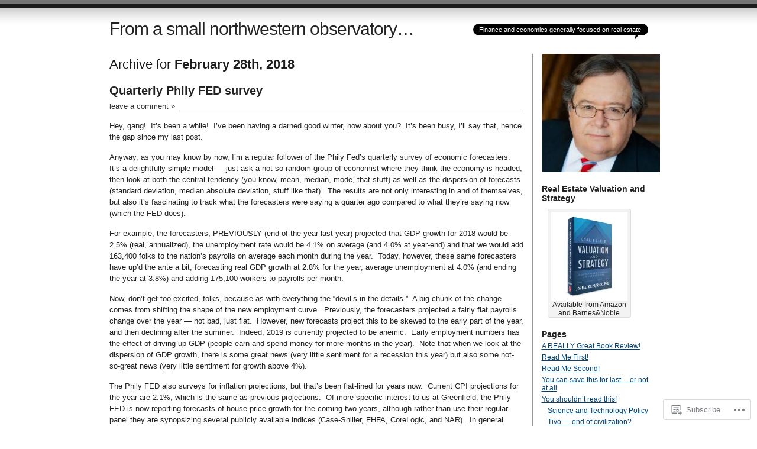

--- FILE ---
content_type: text/html; charset=UTF-8
request_url: https://johnakilpatrick.com/2018/02/28/
body_size: 20421
content:
<!DOCTYPE html PUBLIC "-//W3C//DTD XHTML 1.0 Transitional//EN" "http://www.w3.org/TR/xhtml1/DTD/xhtml1-transitional.dtd">
<html xmlns="http://www.w3.org/1999/xhtml" lang="en">
<head profile="http://gmpg.org/xfn/11">
<meta http-equiv="Content-Type" content="text/html; charset=UTF-8" />
<title>28 | February | 2018 | From a small northwestern observatory...</title>
<link rel="pingback" href="https://johnakilpatrick.com/xmlrpc.php" />
<meta name='robots' content='max-image-preview:large' />

<!-- Async WordPress.com Remote Login -->
<script id="wpcom_remote_login_js">
var wpcom_remote_login_extra_auth = '';
function wpcom_remote_login_remove_dom_node_id( element_id ) {
	var dom_node = document.getElementById( element_id );
	if ( dom_node ) { dom_node.parentNode.removeChild( dom_node ); }
}
function wpcom_remote_login_remove_dom_node_classes( class_name ) {
	var dom_nodes = document.querySelectorAll( '.' + class_name );
	for ( var i = 0; i < dom_nodes.length; i++ ) {
		dom_nodes[ i ].parentNode.removeChild( dom_nodes[ i ] );
	}
}
function wpcom_remote_login_final_cleanup() {
	wpcom_remote_login_remove_dom_node_classes( "wpcom_remote_login_msg" );
	wpcom_remote_login_remove_dom_node_id( "wpcom_remote_login_key" );
	wpcom_remote_login_remove_dom_node_id( "wpcom_remote_login_validate" );
	wpcom_remote_login_remove_dom_node_id( "wpcom_remote_login_js" );
	wpcom_remote_login_remove_dom_node_id( "wpcom_request_access_iframe" );
	wpcom_remote_login_remove_dom_node_id( "wpcom_request_access_styles" );
}

// Watch for messages back from the remote login
window.addEventListener( "message", function( e ) {
	if ( e.origin === "https://r-login.wordpress.com" ) {
		var data = {};
		try {
			data = JSON.parse( e.data );
		} catch( e ) {
			wpcom_remote_login_final_cleanup();
			return;
		}

		if ( data.msg === 'LOGIN' ) {
			// Clean up the login check iframe
			wpcom_remote_login_remove_dom_node_id( "wpcom_remote_login_key" );

			var id_regex = new RegExp( /^[0-9]+$/ );
			var token_regex = new RegExp( /^.*|.*|.*$/ );
			if (
				token_regex.test( data.token )
				&& id_regex.test( data.wpcomid )
			) {
				// We have everything we need to ask for a login
				var script = document.createElement( "script" );
				script.setAttribute( "id", "wpcom_remote_login_validate" );
				script.src = '/remote-login.php?wpcom_remote_login=validate'
					+ '&wpcomid=' + data.wpcomid
					+ '&token=' + encodeURIComponent( data.token )
					+ '&host=' + window.location.protocol
					+ '//' + window.location.hostname
					+ '&postid=2080'
					+ '&is_singular=';
				document.body.appendChild( script );
			}

			return;
		}

		// Safari ITP, not logged in, so redirect
		if ( data.msg === 'LOGIN-REDIRECT' ) {
			window.location = 'https://wordpress.com/log-in?redirect_to=' + window.location.href;
			return;
		}

		// Safari ITP, storage access failed, remove the request
		if ( data.msg === 'LOGIN-REMOVE' ) {
			var css_zap = 'html { -webkit-transition: margin-top 1s; transition: margin-top 1s; } /* 9001 */ html { margin-top: 0 !important; } * html body { margin-top: 0 !important; } @media screen and ( max-width: 782px ) { html { margin-top: 0 !important; } * html body { margin-top: 0 !important; } }';
			var style_zap = document.createElement( 'style' );
			style_zap.type = 'text/css';
			style_zap.appendChild( document.createTextNode( css_zap ) );
			document.body.appendChild( style_zap );

			var e = document.getElementById( 'wpcom_request_access_iframe' );
			e.parentNode.removeChild( e );

			document.cookie = 'wordpress_com_login_access=denied; path=/; max-age=31536000';

			return;
		}

		// Safari ITP
		if ( data.msg === 'REQUEST_ACCESS' ) {
			console.log( 'request access: safari' );

			// Check ITP iframe enable/disable knob
			if ( wpcom_remote_login_extra_auth !== 'safari_itp_iframe' ) {
				return;
			}

			// If we are in a "private window" there is no ITP.
			var private_window = false;
			try {
				var opendb = window.openDatabase( null, null, null, null );
			} catch( e ) {
				private_window = true;
			}

			if ( private_window ) {
				console.log( 'private window' );
				return;
			}

			var iframe = document.createElement( 'iframe' );
			iframe.id = 'wpcom_request_access_iframe';
			iframe.setAttribute( 'scrolling', 'no' );
			iframe.setAttribute( 'sandbox', 'allow-storage-access-by-user-activation allow-scripts allow-same-origin allow-top-navigation-by-user-activation' );
			iframe.src = 'https://r-login.wordpress.com/remote-login.php?wpcom_remote_login=request_access&origin=' + encodeURIComponent( data.origin ) + '&wpcomid=' + encodeURIComponent( data.wpcomid );

			var css = 'html { -webkit-transition: margin-top 1s; transition: margin-top 1s; } /* 9001 */ html { margin-top: 46px !important; } * html body { margin-top: 46px !important; } @media screen and ( max-width: 660px ) { html { margin-top: 71px !important; } * html body { margin-top: 71px !important; } #wpcom_request_access_iframe { display: block; height: 71px !important; } } #wpcom_request_access_iframe { border: 0px; height: 46px; position: fixed; top: 0; left: 0; width: 100%; min-width: 100%; z-index: 99999; background: #23282d; } ';

			var style = document.createElement( 'style' );
			style.type = 'text/css';
			style.id = 'wpcom_request_access_styles';
			style.appendChild( document.createTextNode( css ) );
			document.body.appendChild( style );

			document.body.appendChild( iframe );
		}

		if ( data.msg === 'DONE' ) {
			wpcom_remote_login_final_cleanup();
		}
	}
}, false );

// Inject the remote login iframe after the page has had a chance to load
// more critical resources
window.addEventListener( "DOMContentLoaded", function( e ) {
	var iframe = document.createElement( "iframe" );
	iframe.style.display = "none";
	iframe.setAttribute( "scrolling", "no" );
	iframe.setAttribute( "id", "wpcom_remote_login_key" );
	iframe.src = "https://r-login.wordpress.com/remote-login.php"
		+ "?wpcom_remote_login=key"
		+ "&origin=aHR0cHM6Ly9qb2huYWtpbHBhdHJpY2suY29t"
		+ "&wpcomid=6252068"
		+ "&time=" + Math.floor( Date.now() / 1000 );
	document.body.appendChild( iframe );
}, false );
</script>
<link rel='dns-prefetch' href='//s0.wp.com' />
<link rel="alternate" type="application/rss+xml" title="From a small northwestern observatory... &raquo; Feed" href="https://johnakilpatrick.com/feed/" />
<link rel="alternate" type="application/rss+xml" title="From a small northwestern observatory... &raquo; Comments Feed" href="https://johnakilpatrick.com/comments/feed/" />
	<script type="text/javascript">
		/* <![CDATA[ */
		function addLoadEvent(func) {
			var oldonload = window.onload;
			if (typeof window.onload != 'function') {
				window.onload = func;
			} else {
				window.onload = function () {
					oldonload();
					func();
				}
			}
		}
		/* ]]> */
	</script>
	<link crossorigin='anonymous' rel='stylesheet' id='all-css-0-1' href='/_static/??/wp-content/mu-plugins/likes/jetpack-likes.css,/wp-content/mu-plugins/infinity/themes/pub/journalist.css?m=1743883414j&cssminify=yes' type='text/css' media='all' />
<style id='wp-emoji-styles-inline-css'>

	img.wp-smiley, img.emoji {
		display: inline !important;
		border: none !important;
		box-shadow: none !important;
		height: 1em !important;
		width: 1em !important;
		margin: 0 0.07em !important;
		vertical-align: -0.1em !important;
		background: none !important;
		padding: 0 !important;
	}
/*# sourceURL=wp-emoji-styles-inline-css */
</style>
<link crossorigin='anonymous' rel='stylesheet' id='all-css-2-1' href='/wp-content/plugins/gutenberg-core/v22.2.0/build/styles/block-library/style.css?m=1764855221i&cssminify=yes' type='text/css' media='all' />
<style id='wp-block-library-inline-css'>
.has-text-align-justify {
	text-align:justify;
}
.has-text-align-justify{text-align:justify;}

/*# sourceURL=wp-block-library-inline-css */
</style><style id='global-styles-inline-css'>
:root{--wp--preset--aspect-ratio--square: 1;--wp--preset--aspect-ratio--4-3: 4/3;--wp--preset--aspect-ratio--3-4: 3/4;--wp--preset--aspect-ratio--3-2: 3/2;--wp--preset--aspect-ratio--2-3: 2/3;--wp--preset--aspect-ratio--16-9: 16/9;--wp--preset--aspect-ratio--9-16: 9/16;--wp--preset--color--black: #000000;--wp--preset--color--cyan-bluish-gray: #abb8c3;--wp--preset--color--white: #ffffff;--wp--preset--color--pale-pink: #f78da7;--wp--preset--color--vivid-red: #cf2e2e;--wp--preset--color--luminous-vivid-orange: #ff6900;--wp--preset--color--luminous-vivid-amber: #fcb900;--wp--preset--color--light-green-cyan: #7bdcb5;--wp--preset--color--vivid-green-cyan: #00d084;--wp--preset--color--pale-cyan-blue: #8ed1fc;--wp--preset--color--vivid-cyan-blue: #0693e3;--wp--preset--color--vivid-purple: #9b51e0;--wp--preset--gradient--vivid-cyan-blue-to-vivid-purple: linear-gradient(135deg,rgb(6,147,227) 0%,rgb(155,81,224) 100%);--wp--preset--gradient--light-green-cyan-to-vivid-green-cyan: linear-gradient(135deg,rgb(122,220,180) 0%,rgb(0,208,130) 100%);--wp--preset--gradient--luminous-vivid-amber-to-luminous-vivid-orange: linear-gradient(135deg,rgb(252,185,0) 0%,rgb(255,105,0) 100%);--wp--preset--gradient--luminous-vivid-orange-to-vivid-red: linear-gradient(135deg,rgb(255,105,0) 0%,rgb(207,46,46) 100%);--wp--preset--gradient--very-light-gray-to-cyan-bluish-gray: linear-gradient(135deg,rgb(238,238,238) 0%,rgb(169,184,195) 100%);--wp--preset--gradient--cool-to-warm-spectrum: linear-gradient(135deg,rgb(74,234,220) 0%,rgb(151,120,209) 20%,rgb(207,42,186) 40%,rgb(238,44,130) 60%,rgb(251,105,98) 80%,rgb(254,248,76) 100%);--wp--preset--gradient--blush-light-purple: linear-gradient(135deg,rgb(255,206,236) 0%,rgb(152,150,240) 100%);--wp--preset--gradient--blush-bordeaux: linear-gradient(135deg,rgb(254,205,165) 0%,rgb(254,45,45) 50%,rgb(107,0,62) 100%);--wp--preset--gradient--luminous-dusk: linear-gradient(135deg,rgb(255,203,112) 0%,rgb(199,81,192) 50%,rgb(65,88,208) 100%);--wp--preset--gradient--pale-ocean: linear-gradient(135deg,rgb(255,245,203) 0%,rgb(182,227,212) 50%,rgb(51,167,181) 100%);--wp--preset--gradient--electric-grass: linear-gradient(135deg,rgb(202,248,128) 0%,rgb(113,206,126) 100%);--wp--preset--gradient--midnight: linear-gradient(135deg,rgb(2,3,129) 0%,rgb(40,116,252) 100%);--wp--preset--font-size--small: 13px;--wp--preset--font-size--medium: 20px;--wp--preset--font-size--large: 36px;--wp--preset--font-size--x-large: 42px;--wp--preset--font-family--albert-sans: 'Albert Sans', sans-serif;--wp--preset--font-family--alegreya: Alegreya, serif;--wp--preset--font-family--arvo: Arvo, serif;--wp--preset--font-family--bodoni-moda: 'Bodoni Moda', serif;--wp--preset--font-family--bricolage-grotesque: 'Bricolage Grotesque', sans-serif;--wp--preset--font-family--cabin: Cabin, sans-serif;--wp--preset--font-family--chivo: Chivo, sans-serif;--wp--preset--font-family--commissioner: Commissioner, sans-serif;--wp--preset--font-family--cormorant: Cormorant, serif;--wp--preset--font-family--courier-prime: 'Courier Prime', monospace;--wp--preset--font-family--crimson-pro: 'Crimson Pro', serif;--wp--preset--font-family--dm-mono: 'DM Mono', monospace;--wp--preset--font-family--dm-sans: 'DM Sans', sans-serif;--wp--preset--font-family--dm-serif-display: 'DM Serif Display', serif;--wp--preset--font-family--domine: Domine, serif;--wp--preset--font-family--eb-garamond: 'EB Garamond', serif;--wp--preset--font-family--epilogue: Epilogue, sans-serif;--wp--preset--font-family--fahkwang: Fahkwang, sans-serif;--wp--preset--font-family--figtree: Figtree, sans-serif;--wp--preset--font-family--fira-sans: 'Fira Sans', sans-serif;--wp--preset--font-family--fjalla-one: 'Fjalla One', sans-serif;--wp--preset--font-family--fraunces: Fraunces, serif;--wp--preset--font-family--gabarito: Gabarito, system-ui;--wp--preset--font-family--ibm-plex-mono: 'IBM Plex Mono', monospace;--wp--preset--font-family--ibm-plex-sans: 'IBM Plex Sans', sans-serif;--wp--preset--font-family--ibarra-real-nova: 'Ibarra Real Nova', serif;--wp--preset--font-family--instrument-serif: 'Instrument Serif', serif;--wp--preset--font-family--inter: Inter, sans-serif;--wp--preset--font-family--josefin-sans: 'Josefin Sans', sans-serif;--wp--preset--font-family--jost: Jost, sans-serif;--wp--preset--font-family--libre-baskerville: 'Libre Baskerville', serif;--wp--preset--font-family--libre-franklin: 'Libre Franklin', sans-serif;--wp--preset--font-family--literata: Literata, serif;--wp--preset--font-family--lora: Lora, serif;--wp--preset--font-family--merriweather: Merriweather, serif;--wp--preset--font-family--montserrat: Montserrat, sans-serif;--wp--preset--font-family--newsreader: Newsreader, serif;--wp--preset--font-family--noto-sans-mono: 'Noto Sans Mono', sans-serif;--wp--preset--font-family--nunito: Nunito, sans-serif;--wp--preset--font-family--open-sans: 'Open Sans', sans-serif;--wp--preset--font-family--overpass: Overpass, sans-serif;--wp--preset--font-family--pt-serif: 'PT Serif', serif;--wp--preset--font-family--petrona: Petrona, serif;--wp--preset--font-family--piazzolla: Piazzolla, serif;--wp--preset--font-family--playfair-display: 'Playfair Display', serif;--wp--preset--font-family--plus-jakarta-sans: 'Plus Jakarta Sans', sans-serif;--wp--preset--font-family--poppins: Poppins, sans-serif;--wp--preset--font-family--raleway: Raleway, sans-serif;--wp--preset--font-family--roboto: Roboto, sans-serif;--wp--preset--font-family--roboto-slab: 'Roboto Slab', serif;--wp--preset--font-family--rubik: Rubik, sans-serif;--wp--preset--font-family--rufina: Rufina, serif;--wp--preset--font-family--sora: Sora, sans-serif;--wp--preset--font-family--source-sans-3: 'Source Sans 3', sans-serif;--wp--preset--font-family--source-serif-4: 'Source Serif 4', serif;--wp--preset--font-family--space-mono: 'Space Mono', monospace;--wp--preset--font-family--syne: Syne, sans-serif;--wp--preset--font-family--texturina: Texturina, serif;--wp--preset--font-family--urbanist: Urbanist, sans-serif;--wp--preset--font-family--work-sans: 'Work Sans', sans-serif;--wp--preset--spacing--20: 0.44rem;--wp--preset--spacing--30: 0.67rem;--wp--preset--spacing--40: 1rem;--wp--preset--spacing--50: 1.5rem;--wp--preset--spacing--60: 2.25rem;--wp--preset--spacing--70: 3.38rem;--wp--preset--spacing--80: 5.06rem;--wp--preset--shadow--natural: 6px 6px 9px rgba(0, 0, 0, 0.2);--wp--preset--shadow--deep: 12px 12px 50px rgba(0, 0, 0, 0.4);--wp--preset--shadow--sharp: 6px 6px 0px rgba(0, 0, 0, 0.2);--wp--preset--shadow--outlined: 6px 6px 0px -3px rgb(255, 255, 255), 6px 6px rgb(0, 0, 0);--wp--preset--shadow--crisp: 6px 6px 0px rgb(0, 0, 0);}:where(.is-layout-flex){gap: 0.5em;}:where(.is-layout-grid){gap: 0.5em;}body .is-layout-flex{display: flex;}.is-layout-flex{flex-wrap: wrap;align-items: center;}.is-layout-flex > :is(*, div){margin: 0;}body .is-layout-grid{display: grid;}.is-layout-grid > :is(*, div){margin: 0;}:where(.wp-block-columns.is-layout-flex){gap: 2em;}:where(.wp-block-columns.is-layout-grid){gap: 2em;}:where(.wp-block-post-template.is-layout-flex){gap: 1.25em;}:where(.wp-block-post-template.is-layout-grid){gap: 1.25em;}.has-black-color{color: var(--wp--preset--color--black) !important;}.has-cyan-bluish-gray-color{color: var(--wp--preset--color--cyan-bluish-gray) !important;}.has-white-color{color: var(--wp--preset--color--white) !important;}.has-pale-pink-color{color: var(--wp--preset--color--pale-pink) !important;}.has-vivid-red-color{color: var(--wp--preset--color--vivid-red) !important;}.has-luminous-vivid-orange-color{color: var(--wp--preset--color--luminous-vivid-orange) !important;}.has-luminous-vivid-amber-color{color: var(--wp--preset--color--luminous-vivid-amber) !important;}.has-light-green-cyan-color{color: var(--wp--preset--color--light-green-cyan) !important;}.has-vivid-green-cyan-color{color: var(--wp--preset--color--vivid-green-cyan) !important;}.has-pale-cyan-blue-color{color: var(--wp--preset--color--pale-cyan-blue) !important;}.has-vivid-cyan-blue-color{color: var(--wp--preset--color--vivid-cyan-blue) !important;}.has-vivid-purple-color{color: var(--wp--preset--color--vivid-purple) !important;}.has-black-background-color{background-color: var(--wp--preset--color--black) !important;}.has-cyan-bluish-gray-background-color{background-color: var(--wp--preset--color--cyan-bluish-gray) !important;}.has-white-background-color{background-color: var(--wp--preset--color--white) !important;}.has-pale-pink-background-color{background-color: var(--wp--preset--color--pale-pink) !important;}.has-vivid-red-background-color{background-color: var(--wp--preset--color--vivid-red) !important;}.has-luminous-vivid-orange-background-color{background-color: var(--wp--preset--color--luminous-vivid-orange) !important;}.has-luminous-vivid-amber-background-color{background-color: var(--wp--preset--color--luminous-vivid-amber) !important;}.has-light-green-cyan-background-color{background-color: var(--wp--preset--color--light-green-cyan) !important;}.has-vivid-green-cyan-background-color{background-color: var(--wp--preset--color--vivid-green-cyan) !important;}.has-pale-cyan-blue-background-color{background-color: var(--wp--preset--color--pale-cyan-blue) !important;}.has-vivid-cyan-blue-background-color{background-color: var(--wp--preset--color--vivid-cyan-blue) !important;}.has-vivid-purple-background-color{background-color: var(--wp--preset--color--vivid-purple) !important;}.has-black-border-color{border-color: var(--wp--preset--color--black) !important;}.has-cyan-bluish-gray-border-color{border-color: var(--wp--preset--color--cyan-bluish-gray) !important;}.has-white-border-color{border-color: var(--wp--preset--color--white) !important;}.has-pale-pink-border-color{border-color: var(--wp--preset--color--pale-pink) !important;}.has-vivid-red-border-color{border-color: var(--wp--preset--color--vivid-red) !important;}.has-luminous-vivid-orange-border-color{border-color: var(--wp--preset--color--luminous-vivid-orange) !important;}.has-luminous-vivid-amber-border-color{border-color: var(--wp--preset--color--luminous-vivid-amber) !important;}.has-light-green-cyan-border-color{border-color: var(--wp--preset--color--light-green-cyan) !important;}.has-vivid-green-cyan-border-color{border-color: var(--wp--preset--color--vivid-green-cyan) !important;}.has-pale-cyan-blue-border-color{border-color: var(--wp--preset--color--pale-cyan-blue) !important;}.has-vivid-cyan-blue-border-color{border-color: var(--wp--preset--color--vivid-cyan-blue) !important;}.has-vivid-purple-border-color{border-color: var(--wp--preset--color--vivid-purple) !important;}.has-vivid-cyan-blue-to-vivid-purple-gradient-background{background: var(--wp--preset--gradient--vivid-cyan-blue-to-vivid-purple) !important;}.has-light-green-cyan-to-vivid-green-cyan-gradient-background{background: var(--wp--preset--gradient--light-green-cyan-to-vivid-green-cyan) !important;}.has-luminous-vivid-amber-to-luminous-vivid-orange-gradient-background{background: var(--wp--preset--gradient--luminous-vivid-amber-to-luminous-vivid-orange) !important;}.has-luminous-vivid-orange-to-vivid-red-gradient-background{background: var(--wp--preset--gradient--luminous-vivid-orange-to-vivid-red) !important;}.has-very-light-gray-to-cyan-bluish-gray-gradient-background{background: var(--wp--preset--gradient--very-light-gray-to-cyan-bluish-gray) !important;}.has-cool-to-warm-spectrum-gradient-background{background: var(--wp--preset--gradient--cool-to-warm-spectrum) !important;}.has-blush-light-purple-gradient-background{background: var(--wp--preset--gradient--blush-light-purple) !important;}.has-blush-bordeaux-gradient-background{background: var(--wp--preset--gradient--blush-bordeaux) !important;}.has-luminous-dusk-gradient-background{background: var(--wp--preset--gradient--luminous-dusk) !important;}.has-pale-ocean-gradient-background{background: var(--wp--preset--gradient--pale-ocean) !important;}.has-electric-grass-gradient-background{background: var(--wp--preset--gradient--electric-grass) !important;}.has-midnight-gradient-background{background: var(--wp--preset--gradient--midnight) !important;}.has-small-font-size{font-size: var(--wp--preset--font-size--small) !important;}.has-medium-font-size{font-size: var(--wp--preset--font-size--medium) !important;}.has-large-font-size{font-size: var(--wp--preset--font-size--large) !important;}.has-x-large-font-size{font-size: var(--wp--preset--font-size--x-large) !important;}.has-albert-sans-font-family{font-family: var(--wp--preset--font-family--albert-sans) !important;}.has-alegreya-font-family{font-family: var(--wp--preset--font-family--alegreya) !important;}.has-arvo-font-family{font-family: var(--wp--preset--font-family--arvo) !important;}.has-bodoni-moda-font-family{font-family: var(--wp--preset--font-family--bodoni-moda) !important;}.has-bricolage-grotesque-font-family{font-family: var(--wp--preset--font-family--bricolage-grotesque) !important;}.has-cabin-font-family{font-family: var(--wp--preset--font-family--cabin) !important;}.has-chivo-font-family{font-family: var(--wp--preset--font-family--chivo) !important;}.has-commissioner-font-family{font-family: var(--wp--preset--font-family--commissioner) !important;}.has-cormorant-font-family{font-family: var(--wp--preset--font-family--cormorant) !important;}.has-courier-prime-font-family{font-family: var(--wp--preset--font-family--courier-prime) !important;}.has-crimson-pro-font-family{font-family: var(--wp--preset--font-family--crimson-pro) !important;}.has-dm-mono-font-family{font-family: var(--wp--preset--font-family--dm-mono) !important;}.has-dm-sans-font-family{font-family: var(--wp--preset--font-family--dm-sans) !important;}.has-dm-serif-display-font-family{font-family: var(--wp--preset--font-family--dm-serif-display) !important;}.has-domine-font-family{font-family: var(--wp--preset--font-family--domine) !important;}.has-eb-garamond-font-family{font-family: var(--wp--preset--font-family--eb-garamond) !important;}.has-epilogue-font-family{font-family: var(--wp--preset--font-family--epilogue) !important;}.has-fahkwang-font-family{font-family: var(--wp--preset--font-family--fahkwang) !important;}.has-figtree-font-family{font-family: var(--wp--preset--font-family--figtree) !important;}.has-fira-sans-font-family{font-family: var(--wp--preset--font-family--fira-sans) !important;}.has-fjalla-one-font-family{font-family: var(--wp--preset--font-family--fjalla-one) !important;}.has-fraunces-font-family{font-family: var(--wp--preset--font-family--fraunces) !important;}.has-gabarito-font-family{font-family: var(--wp--preset--font-family--gabarito) !important;}.has-ibm-plex-mono-font-family{font-family: var(--wp--preset--font-family--ibm-plex-mono) !important;}.has-ibm-plex-sans-font-family{font-family: var(--wp--preset--font-family--ibm-plex-sans) !important;}.has-ibarra-real-nova-font-family{font-family: var(--wp--preset--font-family--ibarra-real-nova) !important;}.has-instrument-serif-font-family{font-family: var(--wp--preset--font-family--instrument-serif) !important;}.has-inter-font-family{font-family: var(--wp--preset--font-family--inter) !important;}.has-josefin-sans-font-family{font-family: var(--wp--preset--font-family--josefin-sans) !important;}.has-jost-font-family{font-family: var(--wp--preset--font-family--jost) !important;}.has-libre-baskerville-font-family{font-family: var(--wp--preset--font-family--libre-baskerville) !important;}.has-libre-franklin-font-family{font-family: var(--wp--preset--font-family--libre-franklin) !important;}.has-literata-font-family{font-family: var(--wp--preset--font-family--literata) !important;}.has-lora-font-family{font-family: var(--wp--preset--font-family--lora) !important;}.has-merriweather-font-family{font-family: var(--wp--preset--font-family--merriweather) !important;}.has-montserrat-font-family{font-family: var(--wp--preset--font-family--montserrat) !important;}.has-newsreader-font-family{font-family: var(--wp--preset--font-family--newsreader) !important;}.has-noto-sans-mono-font-family{font-family: var(--wp--preset--font-family--noto-sans-mono) !important;}.has-nunito-font-family{font-family: var(--wp--preset--font-family--nunito) !important;}.has-open-sans-font-family{font-family: var(--wp--preset--font-family--open-sans) !important;}.has-overpass-font-family{font-family: var(--wp--preset--font-family--overpass) !important;}.has-pt-serif-font-family{font-family: var(--wp--preset--font-family--pt-serif) !important;}.has-petrona-font-family{font-family: var(--wp--preset--font-family--petrona) !important;}.has-piazzolla-font-family{font-family: var(--wp--preset--font-family--piazzolla) !important;}.has-playfair-display-font-family{font-family: var(--wp--preset--font-family--playfair-display) !important;}.has-plus-jakarta-sans-font-family{font-family: var(--wp--preset--font-family--plus-jakarta-sans) !important;}.has-poppins-font-family{font-family: var(--wp--preset--font-family--poppins) !important;}.has-raleway-font-family{font-family: var(--wp--preset--font-family--raleway) !important;}.has-roboto-font-family{font-family: var(--wp--preset--font-family--roboto) !important;}.has-roboto-slab-font-family{font-family: var(--wp--preset--font-family--roboto-slab) !important;}.has-rubik-font-family{font-family: var(--wp--preset--font-family--rubik) !important;}.has-rufina-font-family{font-family: var(--wp--preset--font-family--rufina) !important;}.has-sora-font-family{font-family: var(--wp--preset--font-family--sora) !important;}.has-source-sans-3-font-family{font-family: var(--wp--preset--font-family--source-sans-3) !important;}.has-source-serif-4-font-family{font-family: var(--wp--preset--font-family--source-serif-4) !important;}.has-space-mono-font-family{font-family: var(--wp--preset--font-family--space-mono) !important;}.has-syne-font-family{font-family: var(--wp--preset--font-family--syne) !important;}.has-texturina-font-family{font-family: var(--wp--preset--font-family--texturina) !important;}.has-urbanist-font-family{font-family: var(--wp--preset--font-family--urbanist) !important;}.has-work-sans-font-family{font-family: var(--wp--preset--font-family--work-sans) !important;}
/*# sourceURL=global-styles-inline-css */
</style>

<style id='classic-theme-styles-inline-css'>
/*! This file is auto-generated */
.wp-block-button__link{color:#fff;background-color:#32373c;border-radius:9999px;box-shadow:none;text-decoration:none;padding:calc(.667em + 2px) calc(1.333em + 2px);font-size:1.125em}.wp-block-file__button{background:#32373c;color:#fff;text-decoration:none}
/*# sourceURL=/wp-includes/css/classic-themes.min.css */
</style>
<link crossorigin='anonymous' rel='stylesheet' id='all-css-4-1' href='/_static/??-eJx9jtsKwjAQRH/IzZK2eHkQv6VJF03NJiGbWPx7U4QqCL7Mw3DOMLgksDEUCgWTr1cXBG00Ptq7YKf0UWkQx8kTZHqoAScnZSNAytOTsiI7/BriCp+tTK3nNJaVYJrcSJ64Yf+0JTUHjEmZRKAlu8pQbk2UH+9dY6oG51hzGP36cbt24bM+DHp/6vu+m18YH1ia&cssminify=yes' type='text/css' media='all' />
<link crossorigin='anonymous' rel='stylesheet' id='all-css-6-1' href='/_static/??-eJzTLy/QTc7PK0nNK9HPLdUtyClNz8wr1i9KTcrJTwcy0/WTi5G5ekCujj52Temp+bo5+cmJJZn5eSgc3bScxMwikFb7XFtDE1NLExMLc0OTLACohS2q&cssminify=yes' type='text/css' media='all' />
<link crossorigin='anonymous' rel='stylesheet' id='print-css-7-1' href='/wp-content/mu-plugins/global-print/global-print.css?m=1465851035i&cssminify=yes' type='text/css' media='print' />
<style id='jetpack-global-styles-frontend-style-inline-css'>
:root { --font-headings: unset; --font-base: unset; --font-headings-default: -apple-system,BlinkMacSystemFont,"Segoe UI",Roboto,Oxygen-Sans,Ubuntu,Cantarell,"Helvetica Neue",sans-serif; --font-base-default: -apple-system,BlinkMacSystemFont,"Segoe UI",Roboto,Oxygen-Sans,Ubuntu,Cantarell,"Helvetica Neue",sans-serif;}
/*# sourceURL=jetpack-global-styles-frontend-style-inline-css */
</style>
<link crossorigin='anonymous' rel='stylesheet' id='all-css-10-1' href='/_static/??-eJyNjcsKAjEMRX/IGtQZBxfip0hMS9sxTYppGfx7H7gRN+7ugcs5sFRHKi1Ig9Jd5R6zGMyhVaTrh8G6QFHfORhYwlvw6P39PbPENZmt4G/ROQuBKWVkxxrVvuBH1lIoz2waILJekF+HUzlupnG3nQ77YZwfuRJIaQ==&cssminify=yes' type='text/css' media='all' />
<script type="text/javascript" id="wpcom-actionbar-placeholder-js-extra">
/* <![CDATA[ */
var actionbardata = {"siteID":"6252068","postID":"0","siteURL":"https://johnakilpatrick.com","xhrURL":"https://johnakilpatrick.com/wp-admin/admin-ajax.php","nonce":"0b2adfe689","isLoggedIn":"","statusMessage":"","subsEmailDefault":"instantly","proxyScriptUrl":"https://s0.wp.com/wp-content/js/wpcom-proxy-request.js?m=1513050504i&amp;ver=20211021","i18n":{"followedText":"New posts from this site will now appear in your \u003Ca href=\"https://wordpress.com/reader\"\u003EReader\u003C/a\u003E","foldBar":"Collapse this bar","unfoldBar":"Expand this bar","shortLinkCopied":"Shortlink copied to clipboard."}};
//# sourceURL=wpcom-actionbar-placeholder-js-extra
/* ]]> */
</script>
<script type="text/javascript" id="jetpack-mu-wpcom-settings-js-before">
/* <![CDATA[ */
var JETPACK_MU_WPCOM_SETTINGS = {"assetsUrl":"https://s0.wp.com/wp-content/mu-plugins/jetpack-mu-wpcom-plugin/sun/jetpack_vendor/automattic/jetpack-mu-wpcom/src/build/"};
//# sourceURL=jetpack-mu-wpcom-settings-js-before
/* ]]> */
</script>
<script crossorigin='anonymous' type='text/javascript'  src='/wp-content/js/rlt-proxy.js?m=1720530689i'></script>
<script type="text/javascript" id="rlt-proxy-js-after">
/* <![CDATA[ */
	rltInitialize( {"token":null,"iframeOrigins":["https:\/\/widgets.wp.com"]} );
//# sourceURL=rlt-proxy-js-after
/* ]]> */
</script>
<link rel="EditURI" type="application/rsd+xml" title="RSD" href="https://johnkilpatrick.wordpress.com/xmlrpc.php?rsd" />
<meta name="generator" content="WordPress.com" />

<!-- Jetpack Open Graph Tags -->
<meta property="og:type" content="website" />
<meta property="og:title" content="February 28, 2018 &#8211; From a small northwestern observatory&#8230;" />
<meta property="og:site_name" content="From a small northwestern observatory..." />
<meta property="og:image" content="https://secure.gravatar.com/blavatar/5dcfd608b8cb3bb73424673ca5450999d4cf803816997116d31f053106ffdaa7?s=200&#038;ts=1768191439" />
<meta property="og:image:width" content="200" />
<meta property="og:image:height" content="200" />
<meta property="og:image:alt" content="" />
<meta property="og:locale" content="en_US" />
<meta name="twitter:creator" content="@john_kilpatrick" />
<meta name="twitter:site" content="@john_kilpatrick" />

<!-- End Jetpack Open Graph Tags -->
<link rel="shortcut icon" type="image/x-icon" href="https://secure.gravatar.com/blavatar/5dcfd608b8cb3bb73424673ca5450999d4cf803816997116d31f053106ffdaa7?s=32" sizes="16x16" />
<link rel="icon" type="image/x-icon" href="https://secure.gravatar.com/blavatar/5dcfd608b8cb3bb73424673ca5450999d4cf803816997116d31f053106ffdaa7?s=32" sizes="16x16" />
<link rel="apple-touch-icon" href="https://secure.gravatar.com/blavatar/5dcfd608b8cb3bb73424673ca5450999d4cf803816997116d31f053106ffdaa7?s=114" />
<link rel='openid.server' href='https://johnakilpatrick.com/?openidserver=1' />
<link rel='openid.delegate' href='https://johnakilpatrick.com/' />
<link rel="search" type="application/opensearchdescription+xml" href="https://johnakilpatrick.com/osd.xml" title="From a small northwestern observatory..." />
<link rel="search" type="application/opensearchdescription+xml" href="https://s1.wp.com/opensearch.xml" title="WordPress.com" />
		<style id="wpcom-hotfix-masterbar-style">
			@media screen and (min-width: 783px) {
				#wpadminbar .quicklinks li#wp-admin-bar-my-account.with-avatar > a img {
					margin-top: 5px;
				}
			}
		</style>
		<meta name="description" content="1 post published by johnkilpatrick on February 28, 2018" />
</head>

<body class="archive date wp-theme-pubjournalist customizer-styles-applied jetpack-reblog-enabled">
<div id="container" class="group">

<h1><a href="https://johnakilpatrick.com/">From a small northwestern observatory&#8230;</a></h1>
<div id="bubble"><p>Finance and economics generally focused on real estate</p></div> <!-- erase this line if you want to turn the bubble off -->

<div id="content">

<h2 class="archive">Archive for <strong>February 28th, 2018</strong></h2>

<div class="post-2080 post type-post status-publish format-standard hentry category-economy category-finance category-inflation category-real-estate category-valuation tag-corelogic tag-fhfa tag-nar tag-philadelphia-fed tag-sp-case-shiller">
	<h2 id="post-2080"><a href="https://johnakilpatrick.com/2018/02/28/quarterly-phily-fed-survey/" rel="bookmark">Quarterly Phily FED&nbsp;survey</a></h2>
			<p class="comments"><a href="https://johnakilpatrick.com/2018/02/28/quarterly-phily-fed-survey/#respond">leave a comment &raquo;</a></p>
	
	<div class="main">
		<p>Hey, gang!  It&#8217;s been a while!  I&#8217;ve been having a darned good winter, how about you?  It&#8217;s been busy, I&#8217;ll say that, hence the gap since my last post.</p>
<p>Anyway, as you may know by now, I&#8217;m a regular follower of the Phily Fed&#8217;s quarterly survey of economic forecasters.  It&#8217;s a delightfully simple model &#8212; just ask a not-so-random group of economist where they think the economy is headed, then look at both the central tendency (you know, mean, median, mode, that stuff) as well as the dispersion of forecasts (standard deviation, median absolute deviation, stuff like that).  The results are not only interesting in and of themselves, but also it&#8217;s fascinating to track what the forecasters were saying a quarter ago compared to what they&#8217;re saying now (which the FED does).</p>
<p>For example, the forecasters, PREVIOUSLY (end of the year last year) projected that GDP growth for 2018 would be 2.5% (real, annualized), the unemployment rate would be 4.1% on average (and 4.0% at year-end) and that we would add 163,400 folks to the nation&#8217;s payrolls on average each month during the year.  Today, however, these same forecasters have up&#8217;d the ante a bit, forecasting real GDP growth at 2.8% for the year, average unemployment at 4.0% (and ending the year at 3.8%) and adding 175,100 workers to payrolls per month.</p>
<p>Now, don&#8217;t get too excited, folks, because as with everything the &#8220;devil&#8217;s in the details.&#8221;  A big chunk of the change comes from shifting the shape of the new employment curve.  Previously, the forecasters projected a fairly flat payrolls change over the year &#8212; not bad, just flat.  However, new forecasts project this to be skewed to the early part of the year, and then declining after the summer.  Indeed, 2019 is currently projected to be anemic.  Early employment numbers has the effect of driving up GDP (people earn and spend money for more months in the year).  Note that when we look at the dispersion of GDP growth, there is some great news (very little sentiment for a recession this year) but also some not-so-great news (very little sentiment for growth above 4%).</p>
<p>The Phily FED also surveys for inflation projections, but that&#8217;s been flat-lined for years now.  Current CPI projections for the year are 2.1%, which is the same as previous projections.  Of more specific interest to us at Greenfield, the Phily FED is now reporting forecasts of house price growth for the coming two years, although rather than use their regular panel they are synopsizing several publicly available indices (Case-Shiller, FHFA, CoreLogic, and NAR).  In general these indices point to price growth from 4% to 5.2% this year, and slightly lower growth (3.3% to 5.1%) next year.</p>
<p>There&#8217;s a bit more to the survey, and if you&#8217;d like you&#8217;re own copy, just click <a href="https://www.philadelphiafed.org/research-and-data/real-time-center/survey-of-professional-forecasters/2018/survq118" target="_blank" rel="noopener">here</a>.</p>
<div id="jp-post-flair" class="sharedaddy sd-like-enabled sd-sharing-enabled"><div class="sharedaddy sd-sharing-enabled"><div class="robots-nocontent sd-block sd-social sd-social-official sd-sharing"><h3 class="sd-title">Share this:</h3><div class="sd-content"><ul><li class="share-print"><a rel="nofollow noopener noreferrer"
				data-shared="sharing-print-2080"
				class="share-print sd-button"
				href="https://johnakilpatrick.com/2018/02/28/quarterly-phily-fed-survey/?share=print"
				target="_blank"
				aria-labelledby="sharing-print-2080"
				>
				<span id="sharing-print-2080" hidden>Click to print (Opens in new window)</span>
				<span>Print</span>
			</a></li><li class="share-facebook"><div class="fb-share-button" data-href="https://johnakilpatrick.com/2018/02/28/quarterly-phily-fed-survey/" data-layout="button_count"></div></li><li class="share-linkedin"><div class="linkedin_button"><script type="in/share" data-url="https://johnakilpatrick.com/2018/02/28/quarterly-phily-fed-survey/" data-counter="right"></script></div></li><li class="share-reddit"><a rel="nofollow noopener noreferrer"
				data-shared="sharing-reddit-2080"
				class="share-reddit sd-button"
				href="https://johnakilpatrick.com/2018/02/28/quarterly-phily-fed-survey/?share=reddit"
				target="_blank"
				aria-labelledby="sharing-reddit-2080"
				>
				<span id="sharing-reddit-2080" hidden>Click to share on Reddit (Opens in new window)</span>
				<span>Reddit</span>
			</a></li><li class="share-twitter"><a href="https://twitter.com/share" class="twitter-share-button" data-url="https://johnakilpatrick.com/2018/02/28/quarterly-phily-fed-survey/" data-text="Quarterly Phily FED survey" data-via="john_kilpatrick" data-related="wordpressdotcom">Tweet</a></li><li class="share-tumblr"><a class="tumblr-share-button" target="_blank" href="https://www.tumblr.com/share" data-title="Quarterly Phily FED survey" data-content="https://johnakilpatrick.com/2018/02/28/quarterly-phily-fed-survey/" title="Share on Tumblr"data-posttype="link">Share on Tumblr</a></li><li class="share-pinterest"><div class="pinterest_button"><a href="https://www.pinterest.com/pin/create/button/?url=https%3A%2F%2Fjohnakilpatrick.com%2F2018%2F02%2F28%2Fquarterly-phily-fed-survey%2F&#038;media=https%3A%2F%2Fsecure.gravatar.com%2Fblavatar%2F5dcfd608b8cb3bb73424673ca5450999d4cf803816997116d31f053106ffdaa7%3Fs%3D96&#038;description=Quarterly%20Phily%20FED%20survey" data-pin-do="buttonPin" data-pin-config="beside"><img src="//assets.pinterest.com/images/pidgets/pinit_fg_en_rect_gray_20.png" /></a></div></li><li class="share-pocket"><div class="pocket_button"><a href="https://getpocket.com/save" class="pocket-btn" data-lang="en" data-save-url="https://johnakilpatrick.com/2018/02/28/quarterly-phily-fed-survey/" data-pocket-count="horizontal" >Pocket</a></div></li><li class="share-telegram"><a rel="nofollow noopener noreferrer"
				data-shared="sharing-telegram-2080"
				class="share-telegram sd-button"
				href="https://johnakilpatrick.com/2018/02/28/quarterly-phily-fed-survey/?share=telegram"
				target="_blank"
				aria-labelledby="sharing-telegram-2080"
				>
				<span id="sharing-telegram-2080" hidden>Click to share on Telegram (Opens in new window)</span>
				<span>Telegram</span>
			</a></li><li class="share-jetpack-whatsapp"><a rel="nofollow noopener noreferrer"
				data-shared="sharing-whatsapp-2080"
				class="share-jetpack-whatsapp sd-button"
				href="https://johnakilpatrick.com/2018/02/28/quarterly-phily-fed-survey/?share=jetpack-whatsapp"
				target="_blank"
				aria-labelledby="sharing-whatsapp-2080"
				>
				<span id="sharing-whatsapp-2080" hidden>Click to share on WhatsApp (Opens in new window)</span>
				<span>WhatsApp</span>
			</a></li><li class="share-email"><a rel="nofollow noopener noreferrer"
				data-shared="sharing-email-2080"
				class="share-email sd-button"
				href="mailto:?subject=%5BShared%20Post%5D%20Quarterly%20Phily%20FED%20survey&#038;body=https%3A%2F%2Fjohnakilpatrick.com%2F2018%2F02%2F28%2Fquarterly-phily-fed-survey%2F&#038;share=email"
				target="_blank"
				aria-labelledby="sharing-email-2080"
				data-email-share-error-title="Do you have email set up?" data-email-share-error-text="If you&#039;re having problems sharing via email, you might not have email set up for your browser. You may need to create a new email yourself." data-email-share-nonce="bd24b879f5" data-email-share-track-url="https://johnakilpatrick.com/2018/02/28/quarterly-phily-fed-survey/?share=email">
				<span id="sharing-email-2080" hidden>Click to email a link to a friend (Opens in new window)</span>
				<span>Email</span>
			</a></li><li class="share-end"></li></ul></div></div></div><div class='sharedaddy sd-block sd-like jetpack-likes-widget-wrapper jetpack-likes-widget-unloaded' id='like-post-wrapper-6252068-2080-696475cf4cb97' data-src='//widgets.wp.com/likes/index.html?ver=20260112#blog_id=6252068&amp;post_id=2080&amp;origin=johnkilpatrick.wordpress.com&amp;obj_id=6252068-2080-696475cf4cb97&amp;domain=johnakilpatrick.com' data-name='like-post-frame-6252068-2080-696475cf4cb97' data-title='Like or Reblog'><div class='likes-widget-placeholder post-likes-widget-placeholder' style='height: 55px;'><span class='button'><span>Like</span></span> <span class='loading'>Loading...</span></div><span class='sd-text-color'></span><a class='sd-link-color'></a></div></div>	</div>

	<div class="meta group">
		<div class="signature">
			<p>Written by johnkilpatrick <span class="edit"></span></p>
			<p>February 28, 2018 at 12:56 pm</p>
		</div>
		<div class="tags">
			<p>Posted in <a href="https://johnakilpatrick.com/category/economy/" rel="category tag">Economy</a>, <a href="https://johnakilpatrick.com/category/finance/" rel="category tag">Finance</a>, <a href="https://johnakilpatrick.com/category/inflation/" rel="category tag">Inflation</a>, <a href="https://johnakilpatrick.com/category/real-estate/" rel="category tag">Real Estate</a>, <a href="https://johnakilpatrick.com/category/real-estate/valuation/" rel="category tag">Valuation</a></p>
			<p>Tagged with <a href="https://johnakilpatrick.com/tag/corelogic/" rel="tag">CoreLogic</a>, <a href="https://johnakilpatrick.com/tag/fhfa/" rel="tag">FHFA</a>, <a href="https://johnakilpatrick.com/tag/nar/" rel="tag">NAR</a>, <a href="https://johnakilpatrick.com/tag/philadelphia-fed/" rel="tag">Philadelphia FED</a>, <a href="https://johnakilpatrick.com/tag/sp-case-shiller/" rel="tag">S&amp;P Case Shiller</a></p>		</div>
	</div>
</div>

<div class="navigation group">
	<div class="alignleft"></div>
	<div class="alignright"></div>
</div>

</div>

<div id="sidebar">
<style>.widget.widget_media_image { overflow: hidden; }.widget.widget_media_image img { height: auto; max-width: 100%; }</style><img class="image aligncenter" src="https://pbs.twimg.com/profile_images/414570854047944704/sWnRUL9v.jpeg" alt="" width="200" height="200" /><h3>Real Estate Valuation and Strategy</h3><style>.widget.widget_media_image { overflow: hidden; }.widget.widget_media_image img { height: auto; max-width: 100%; }</style><div style="width: 139px" class="wp-caption alignnone"><a href="https://www.amazon.com/Real-Estate-Valuation-Strategy-Advisors/dp/1260459047/ref=sr_1_2?keywords=kilpatrick+real+estate&#038;qid=1576184425&#038;sr=8-2" target="_blank" rel="noopener"><img width="129" height="150" src="https://johnakilpatrick.com/wp-content/uploads/2019/11/3d-kilpatrick-002.jpg?w=129" class="image wp-image-2292  attachment-129x150 size-129x150" alt="Links to Amazon Page for Real Estate Valuation and Strategy" decoding="async" loading="lazy" style="max-width: 100%; height: auto;" title="Real Estate Valuation and Strategy" srcset="https://johnakilpatrick.com/wp-content/uploads/2019/11/3d-kilpatrick-002.jpg?w=129 129w, https://johnakilpatrick.com/wp-content/uploads/2019/11/3d-kilpatrick-002.jpg?w=258 258w" sizes="(max-width: 129px) 100vw, 129px" data-attachment-id="2292" data-permalink="https://johnakilpatrick.com/2019/11/14/real-estate-as-a-tax-hedge/3d-kilpatrick-002/" data-orig-file="https://johnakilpatrick.com/wp-content/uploads/2019/11/3d-kilpatrick-002.jpg" data-orig-size="5500,6400" data-comments-opened="1" data-image-meta="{&quot;aperture&quot;:&quot;0&quot;,&quot;credit&quot;:&quot;&quot;,&quot;camera&quot;:&quot;&quot;,&quot;caption&quot;:&quot;&quot;,&quot;created_timestamp&quot;:&quot;0&quot;,&quot;copyright&quot;:&quot;This work is licensed under a Creative Commons Attribution-NonCommercial-NoDerivs 3.0 Unported License.&quot;,&quot;focal_length&quot;:&quot;0&quot;,&quot;iso&quot;:&quot;0&quot;,&quot;shutter_speed&quot;:&quot;0&quot;,&quot;title&quot;:&quot;&quot;,&quot;orientation&quot;:&quot;1&quot;}" data-image-title="3D Kilpatrick (002)" data-image-description="" data-image-caption="" data-medium-file="https://johnakilpatrick.com/wp-content/uploads/2019/11/3d-kilpatrick-002.jpg?w=258" data-large-file="https://johnakilpatrick.com/wp-content/uploads/2019/11/3d-kilpatrick-002.jpg?w=700" /></a><p class="wp-caption-text">Available from Amazon and Barnes&amp;Noble</p></div><h3>Pages</h3>
			<ul>
				<li class="page_item page-item-2784"><a href="https://johnakilpatrick.com/a-really-great-book-review/">A REALLY Great Book&nbsp;Review!</a></li>
<li class="page_item page-item-2"><a href="https://johnakilpatrick.com/about/">Read Me First!</a></li>
<li class="page_item page-item-5"><a href="https://johnakilpatrick.com/read-me-second/">Read Me Second!</a></li>
<li class="page_item page-item-7"><a href="https://johnakilpatrick.com/you-can-save-this-for-last-or-not-at-all/">You can save this for last&#8230; or not at&nbsp;all</a></li>
<li class="page_item page-item-252 page_item_has_children"><a href="https://johnakilpatrick.com/you-shouldnt-read-this/">You shouldn&#8217;t read&nbsp;this!</a>
<ul class='children'>
	<li class="page_item page-item-1575"><a href="https://johnakilpatrick.com/you-shouldnt-read-this/science-and-technology-policy/">Science and Technology&nbsp;Policy</a></li>
	<li class="page_item page-item-254"><a href="https://johnakilpatrick.com/you-shouldnt-read-this/tivo-end-of-civilization/">Tivo &#8212; end of&nbsp;civilization?</a></li>
	<li class="page_item page-item-259"><a href="https://johnakilpatrick.com/you-shouldnt-read-this/observations-of-a-frequent-flyer/">Observations of a frequent&nbsp;flyer</a></li>
	<li class="page_item page-item-297"><a href="https://johnakilpatrick.com/you-shouldnt-read-this/latest-award/">Latest &#8220;award&#8221;</a></li>
	<li class="page_item page-item-323"><a href="https://johnakilpatrick.com/you-shouldnt-read-this/speaking-of-awards/">Speaking of &#8220;awards&#8221;</a></li>
	<li class="page_item page-item-326"><a href="https://johnakilpatrick.com/you-shouldnt-read-this/more-observations-of-a-frequent-flyer/">More observations of a frequent&nbsp;flyer</a></li>
	<li class="page_item page-item-584"><a href="https://johnakilpatrick.com/you-shouldnt-read-this/johns-joke-of-the-day/">John&#8217;s Joke of the&nbsp;Day</a></li>
	<li class="page_item page-item-799"><a href="https://johnakilpatrick.com/you-shouldnt-read-this/cruise-lines/">Cruise Lines?</a></li>
	<li class="page_item page-item-811"><a href="https://johnakilpatrick.com/you-shouldnt-read-this/winston-churchill/">Winston Churchill</a></li>
	<li class="page_item page-item-917"><a href="https://johnakilpatrick.com/you-shouldnt-read-this/airports-part-1/">Airports, part 1</a></li>
	<li class="page_item page-item-524"><a href="https://johnakilpatrick.com/you-shouldnt-read-this/rental-car-musings/">Rental Car Musings</a></li>
	<li class="page_item page-item-940"><a href="https://johnakilpatrick.com/you-shouldnt-read-this/airports-part-deux/">Airports, part deux</a></li>
	<li class="page_item page-item-3059"><a href="https://johnakilpatrick.com/you-shouldnt-read-this/ham-radio/">Ham Radio</a></li>
</ul>
</li>
<li class="page_item page-item-943 page_item_has_children"><a href="https://johnakilpatrick.com/cayo-hueso/">Cayo Hueso</a>
<ul class='children'>
	<li class="page_item page-item-945"><a href="https://johnakilpatrick.com/cayo-hueso/the-independent-conch-republic/">The Independent Conch&nbsp;Republic</a></li>
</ul>
</li>
<li class="page_item page-item-1026 page_item_has_children"><a href="https://johnakilpatrick.com/cuba-part-1/">Cuba, part 1</a>
<ul class='children'>
	<li class="page_item page-item-1086"><a href="https://johnakilpatrick.com/cuba-part-1/cuba-part-2/">Cuba, part 2</a></li>
	<li class="page_item page-item-1198"><a href="https://johnakilpatrick.com/cuba-part-1/cuba-part-3/">Cuba, part 3</a></li>
</ul>
</li>
<li class="page_item page-item-1134 page_item_has_children"><a href="https://johnakilpatrick.com/rock-hall-of-fame-rant/">Rock Hall of Fame&nbsp;Rant</a>
<ul class='children'>
	<li class="page_item page-item-2117"><a href="https://johnakilpatrick.com/rock-hall-of-fame-rant/rock-hall-rant-part-2/">Rock Hall Rant, Part&nbsp;2</a></li>
	<li class="page_item page-item-2318"><a href="https://johnakilpatrick.com/rock-hall-of-fame-rant/rock-hall-rant-part-3/">Rock Hall Rant, part&nbsp;3</a></li>
	<li class="page_item page-item-2827"><a href="https://johnakilpatrick.com/rock-hall-of-fame-rant/rock-hall-rant-part-4/">Rock Hall Rant, Part&nbsp;4</a></li>
	<li class="page_item page-item-3037"><a href="https://johnakilpatrick.com/rock-hall-of-fame-rant/rock-hall-rant-part-5/">Rock Hall Rant, Part&nbsp;5</a></li>
	<li class="page_item page-item-3084"><a href="https://johnakilpatrick.com/rock-hall-of-fame-rant/rip-charlie-watts/">RIP Charlie Watts</a></li>
</ul>
</li>
			</ul>

			<div id="calendar_wrap" class="calendar_wrap"><table id="wp-calendar" class="wp-calendar-table">
	<caption>February 2018</caption>
	<thead>
	<tr>
		<th scope="col" aria-label="Monday">M</th>
		<th scope="col" aria-label="Tuesday">T</th>
		<th scope="col" aria-label="Wednesday">W</th>
		<th scope="col" aria-label="Thursday">T</th>
		<th scope="col" aria-label="Friday">F</th>
		<th scope="col" aria-label="Saturday">S</th>
		<th scope="col" aria-label="Sunday">S</th>
	</tr>
	</thead>
	<tbody>
	<tr>
		<td colspan="3" class="pad">&nbsp;</td><td>1</td><td>2</td><td>3</td><td>4</td>
	</tr>
	<tr>
		<td>5</td><td>6</td><td>7</td><td>8</td><td>9</td><td>10</td><td>11</td>
	</tr>
	<tr>
		<td>12</td><td>13</td><td>14</td><td>15</td><td>16</td><td>17</td><td>18</td>
	</tr>
	<tr>
		<td>19</td><td>20</td><td>21</td><td>22</td><td>23</td><td>24</td><td>25</td>
	</tr>
	<tr>
		<td>26</td><td>27</td><td><a href="https://johnakilpatrick.com/2018/02/28/" aria-label="Posts published on February 28, 2018">28</a></td>
		<td class="pad" colspan="4">&nbsp;</td>
	</tr>
	</tbody>
	</table><nav aria-label="Previous and next months" class="wp-calendar-nav">
		<span class="wp-calendar-nav-prev"><a href="https://johnakilpatrick.com/2017/12/">&laquo; Dec</a></span>
		<span class="pad">&nbsp;</span>
		<span class="wp-calendar-nav-next"><a href="https://johnakilpatrick.com/2018/03/">Mar &raquo;</a></span>
	</nav></div><h3>Archives</h3>		<label class="screen-reader-text" for="archives-dropdown-2">Archives</label>
		<select id="archives-dropdown-2" name="archive-dropdown">
			
			<option value="">Select Month</option>
				<option value='https://johnakilpatrick.com/2025/09/'> September 2025 </option>
	<option value='https://johnakilpatrick.com/2025/04/'> April 2025 </option>
	<option value='https://johnakilpatrick.com/2025/02/'> February 2025 </option>
	<option value='https://johnakilpatrick.com/2025/01/'> January 2025 </option>
	<option value='https://johnakilpatrick.com/2024/11/'> November 2024 </option>
	<option value='https://johnakilpatrick.com/2024/10/'> October 2024 </option>
	<option value='https://johnakilpatrick.com/2024/03/'> March 2024 </option>
	<option value='https://johnakilpatrick.com/2023/11/'> November 2023 </option>
	<option value='https://johnakilpatrick.com/2023/10/'> October 2023 </option>
	<option value='https://johnakilpatrick.com/2023/09/'> September 2023 </option>
	<option value='https://johnakilpatrick.com/2023/08/'> August 2023 </option>
	<option value='https://johnakilpatrick.com/2023/07/'> July 2023 </option>
	<option value='https://johnakilpatrick.com/2023/06/'> June 2023 </option>
	<option value='https://johnakilpatrick.com/2023/03/'> March 2023 </option>
	<option value='https://johnakilpatrick.com/2023/02/'> February 2023 </option>
	<option value='https://johnakilpatrick.com/2023/01/'> January 2023 </option>
	<option value='https://johnakilpatrick.com/2022/11/'> November 2022 </option>
	<option value='https://johnakilpatrick.com/2022/10/'> October 2022 </option>
	<option value='https://johnakilpatrick.com/2022/04/'> April 2022 </option>
	<option value='https://johnakilpatrick.com/2022/03/'> March 2022 </option>
	<option value='https://johnakilpatrick.com/2021/12/'> December 2021 </option>
	<option value='https://johnakilpatrick.com/2021/11/'> November 2021 </option>
	<option value='https://johnakilpatrick.com/2021/10/'> October 2021 </option>
	<option value='https://johnakilpatrick.com/2021/09/'> September 2021 </option>
	<option value='https://johnakilpatrick.com/2021/08/'> August 2021 </option>
	<option value='https://johnakilpatrick.com/2021/07/'> July 2021 </option>
	<option value='https://johnakilpatrick.com/2021/06/'> June 2021 </option>
	<option value='https://johnakilpatrick.com/2021/05/'> May 2021 </option>
	<option value='https://johnakilpatrick.com/2021/04/'> April 2021 </option>
	<option value='https://johnakilpatrick.com/2021/03/'> March 2021 </option>
	<option value='https://johnakilpatrick.com/2021/02/'> February 2021 </option>
	<option value='https://johnakilpatrick.com/2021/01/'> January 2021 </option>
	<option value='https://johnakilpatrick.com/2020/12/'> December 2020 </option>
	<option value='https://johnakilpatrick.com/2020/11/'> November 2020 </option>
	<option value='https://johnakilpatrick.com/2020/10/'> October 2020 </option>
	<option value='https://johnakilpatrick.com/2020/09/'> September 2020 </option>
	<option value='https://johnakilpatrick.com/2020/08/'> August 2020 </option>
	<option value='https://johnakilpatrick.com/2020/07/'> July 2020 </option>
	<option value='https://johnakilpatrick.com/2020/06/'> June 2020 </option>
	<option value='https://johnakilpatrick.com/2020/05/'> May 2020 </option>
	<option value='https://johnakilpatrick.com/2020/04/'> April 2020 </option>
	<option value='https://johnakilpatrick.com/2020/03/'> March 2020 </option>
	<option value='https://johnakilpatrick.com/2020/02/'> February 2020 </option>
	<option value='https://johnakilpatrick.com/2020/01/'> January 2020 </option>
	<option value='https://johnakilpatrick.com/2019/12/'> December 2019 </option>
	<option value='https://johnakilpatrick.com/2019/11/'> November 2019 </option>
	<option value='https://johnakilpatrick.com/2019/10/'> October 2019 </option>
	<option value='https://johnakilpatrick.com/2019/09/'> September 2019 </option>
	<option value='https://johnakilpatrick.com/2019/08/'> August 2019 </option>
	<option value='https://johnakilpatrick.com/2019/07/'> July 2019 </option>
	<option value='https://johnakilpatrick.com/2019/06/'> June 2019 </option>
	<option value='https://johnakilpatrick.com/2019/05/'> May 2019 </option>
	<option value='https://johnakilpatrick.com/2019/04/'> April 2019 </option>
	<option value='https://johnakilpatrick.com/2019/03/'> March 2019 </option>
	<option value='https://johnakilpatrick.com/2019/02/'> February 2019 </option>
	<option value='https://johnakilpatrick.com/2019/01/'> January 2019 </option>
	<option value='https://johnakilpatrick.com/2018/12/'> December 2018 </option>
	<option value='https://johnakilpatrick.com/2018/11/'> November 2018 </option>
	<option value='https://johnakilpatrick.com/2018/09/'> September 2018 </option>
	<option value='https://johnakilpatrick.com/2018/08/'> August 2018 </option>
	<option value='https://johnakilpatrick.com/2018/07/'> July 2018 </option>
	<option value='https://johnakilpatrick.com/2018/06/'> June 2018 </option>
	<option value='https://johnakilpatrick.com/2018/05/'> May 2018 </option>
	<option value='https://johnakilpatrick.com/2018/04/'> April 2018 </option>
	<option value='https://johnakilpatrick.com/2018/03/'> March 2018 </option>
	<option value='https://johnakilpatrick.com/2018/02/' selected='selected'> February 2018 </option>
	<option value='https://johnakilpatrick.com/2017/12/'> December 2017 </option>
	<option value='https://johnakilpatrick.com/2017/11/'> November 2017 </option>
	<option value='https://johnakilpatrick.com/2017/10/'> October 2017 </option>
	<option value='https://johnakilpatrick.com/2017/09/'> September 2017 </option>
	<option value='https://johnakilpatrick.com/2017/07/'> July 2017 </option>
	<option value='https://johnakilpatrick.com/2017/06/'> June 2017 </option>
	<option value='https://johnakilpatrick.com/2017/04/'> April 2017 </option>
	<option value='https://johnakilpatrick.com/2017/03/'> March 2017 </option>
	<option value='https://johnakilpatrick.com/2017/02/'> February 2017 </option>
	<option value='https://johnakilpatrick.com/2017/01/'> January 2017 </option>
	<option value='https://johnakilpatrick.com/2016/12/'> December 2016 </option>
	<option value='https://johnakilpatrick.com/2016/10/'> October 2016 </option>
	<option value='https://johnakilpatrick.com/2016/09/'> September 2016 </option>
	<option value='https://johnakilpatrick.com/2015/12/'> December 2015 </option>
	<option value='https://johnakilpatrick.com/2015/10/'> October 2015 </option>
	<option value='https://johnakilpatrick.com/2015/08/'> August 2015 </option>
	<option value='https://johnakilpatrick.com/2015/07/'> July 2015 </option>
	<option value='https://johnakilpatrick.com/2015/06/'> June 2015 </option>
	<option value='https://johnakilpatrick.com/2015/05/'> May 2015 </option>
	<option value='https://johnakilpatrick.com/2015/02/'> February 2015 </option>
	<option value='https://johnakilpatrick.com/2014/11/'> November 2014 </option>
	<option value='https://johnakilpatrick.com/2014/09/'> September 2014 </option>
	<option value='https://johnakilpatrick.com/2014/08/'> August 2014 </option>
	<option value='https://johnakilpatrick.com/2014/02/'> February 2014 </option>
	<option value='https://johnakilpatrick.com/2013/12/'> December 2013 </option>
	<option value='https://johnakilpatrick.com/2013/08/'> August 2013 </option>
	<option value='https://johnakilpatrick.com/2013/07/'> July 2013 </option>
	<option value='https://johnakilpatrick.com/2013/01/'> January 2013 </option>
	<option value='https://johnakilpatrick.com/2012/12/'> December 2012 </option>
	<option value='https://johnakilpatrick.com/2012/11/'> November 2012 </option>
	<option value='https://johnakilpatrick.com/2012/10/'> October 2012 </option>
	<option value='https://johnakilpatrick.com/2012/09/'> September 2012 </option>
	<option value='https://johnakilpatrick.com/2012/08/'> August 2012 </option>
	<option value='https://johnakilpatrick.com/2012/07/'> July 2012 </option>
	<option value='https://johnakilpatrick.com/2012/06/'> June 2012 </option>
	<option value='https://johnakilpatrick.com/2012/05/'> May 2012 </option>
	<option value='https://johnakilpatrick.com/2012/04/'> April 2012 </option>
	<option value='https://johnakilpatrick.com/2012/03/'> March 2012 </option>
	<option value='https://johnakilpatrick.com/2012/02/'> February 2012 </option>
	<option value='https://johnakilpatrick.com/2012/01/'> January 2012 </option>
	<option value='https://johnakilpatrick.com/2011/12/'> December 2011 </option>
	<option value='https://johnakilpatrick.com/2011/11/'> November 2011 </option>
	<option value='https://johnakilpatrick.com/2011/07/'> July 2011 </option>
	<option value='https://johnakilpatrick.com/2011/06/'> June 2011 </option>
	<option value='https://johnakilpatrick.com/2011/05/'> May 2011 </option>
	<option value='https://johnakilpatrick.com/2011/04/'> April 2011 </option>
	<option value='https://johnakilpatrick.com/2011/03/'> March 2011 </option>
	<option value='https://johnakilpatrick.com/2011/02/'> February 2011 </option>
	<option value='https://johnakilpatrick.com/2011/01/'> January 2011 </option>
	<option value='https://johnakilpatrick.com/2010/12/'> December 2010 </option>
	<option value='https://johnakilpatrick.com/2010/11/'> November 2010 </option>
	<option value='https://johnakilpatrick.com/2010/10/'> October 2010 </option>
	<option value='https://johnakilpatrick.com/2010/09/'> September 2010 </option>
	<option value='https://johnakilpatrick.com/2010/08/'> August 2010 </option>
	<option value='https://johnakilpatrick.com/2010/07/'> July 2010 </option>
	<option value='https://johnakilpatrick.com/2010/06/'> June 2010 </option>
	<option value='https://johnakilpatrick.com/2010/05/'> May 2010 </option>
	<option value='https://johnakilpatrick.com/2010/04/'> April 2010 </option>
	<option value='https://johnakilpatrick.com/2010/03/'> March 2010 </option>
	<option value='https://johnakilpatrick.com/2010/02/'> February 2010 </option>
	<option value='https://johnakilpatrick.com/2009/11/'> November 2009 </option>
	<option value='https://johnakilpatrick.com/2009/06/'> June 2009 </option>
	<option value='https://johnakilpatrick.com/2009/04/'> April 2009 </option>
	<option value='https://johnakilpatrick.com/2009/03/'> March 2009 </option>
	<option value='https://johnakilpatrick.com/2009/02/'> February 2009 </option>
	<option value='https://johnakilpatrick.com/2009/01/'> January 2009 </option>

		</select>

			<script type="text/javascript">
/* <![CDATA[ */

( ( dropdownId ) => {
	const dropdown = document.getElementById( dropdownId );
	function onSelectChange() {
		setTimeout( () => {
			if ( 'escape' === dropdown.dataset.lastkey ) {
				return;
			}
			if ( dropdown.value ) {
				document.location.href = dropdown.value;
			}
		}, 250 );
	}
	function onKeyUp( event ) {
		if ( 'Escape' === event.key ) {
			dropdown.dataset.lastkey = 'escape';
		} else {
			delete dropdown.dataset.lastkey;
		}
	}
	function onClick() {
		delete dropdown.dataset.lastkey;
	}
	dropdown.addEventListener( 'keyup', onKeyUp );
	dropdown.addEventListener( 'click', onClick );
	dropdown.addEventListener( 'change', onSelectChange );
})( "archives-dropdown-2" );

//# sourceURL=WP_Widget_Archives%3A%3Awidget
/* ]]> */
</script>
<h3>Blogroll</h3>
	<ul class='xoxo blogroll'>
<li><a href="http://www.greenfieldadvisors.com" rel="me">.Greenfield Advisors LLC</a></li>
<li><a href="http://twitter.com/john_kilpatrick" rel="me noopener" target="_blank">.my twitter feed</a></li>

	</ul>

<h3>Other Blogs I Read</h3>
	<ul class='xoxo blogroll'>
<li><a href="http://www.billconerly.com" rel="contact met colleague neighbor noopener" target="_blank">Bill Conerly</a></li>
<li><a href="http://freakonomics.com/" rel="noopener" target="_blank">Freakonomics</a></li>
<li><a href="http://gregmankiw.blogspot.com/" rel="noopener" target="_blank">Greg Mankiw</a></li>
<li><a href="http://blogs.hbr.org" rel="noopener" target="_blank">Harvard Business Review Blogs</a></li>
<li><a href="http://blog.marcusmillichap.com" rel="noopener" target="_blank">Marcus Millichap</a></li>
<li><a href="http://www.mortgagefraudblog.com" rel="noopener" target="_blank">Mortgage Fraud Blog</a></li>
<li><a href="http://krugman.blogs.nytimes.com/" rel="noopener" target="_blank">Paul Krugman</a></li>
<li><a href="http://angrybearblog.com/" rel="noopener" target="_blank">The Angry Bear</a></li>
<li><a href="http://www.capitalspectator.com/" rel="noopener" target="_blank">The Capital Spectator</a></li>
<li><a href="http://econlog.econlib.org/" rel="noopener" target="_blank">The Econlog</a></li>

	</ul>

<h3>Meta</h3>
		<ul>
			<li><a class="click-register" href="https://wordpress.com/start?ref=wplogin">Create account</a></li>			<li><a href="https://johnkilpatrick.wordpress.com/wp-login.php">Log in</a></li>
			<li><a href="https://johnakilpatrick.com/feed/">Entries feed</a></li>
			<li><a href="https://johnakilpatrick.com/comments/feed/">Comments feed</a></li>

			<li><a href="https://wordpress.com/" title="Powered by WordPress, state-of-the-art semantic personal publishing platform.">WordPress.com</a></li>
		</ul>

		<form role="search" method="get" id="searchform" class="searchform" action="https://johnakilpatrick.com/">
				<div>
					<label class="screen-reader-text" for="s">Search for:</label>
					<input type="text" value="" name="s" id="s" />
					<input type="submit" id="searchsubmit" value="Search" />
				</div>
			</form>

</div>

</div>

<div id="footer">
	<p><a href="https://wordpress.com/?ref=footer_blog" rel="nofollow">Blog at WordPress.com.</a> </p>
</div>
<!--  -->
<script type="speculationrules">
{"prefetch":[{"source":"document","where":{"and":[{"href_matches":"/*"},{"not":{"href_matches":["/wp-*.php","/wp-admin/*","/files/*","/wp-content/*","/wp-content/plugins/*","/wp-content/themes/pub/journalist/*","/*\\?(.+)"]}},{"not":{"selector_matches":"a[rel~=\"nofollow\"]"}},{"not":{"selector_matches":".no-prefetch, .no-prefetch a"}}]},"eagerness":"conservative"}]}
</script>
	<div style="display:none">
	</div>
		<div id="actionbar" dir="ltr" style="display: none;"
			class="actnbr-pub-journalist actnbr-has-follow actnbr-has-actions">
		<ul>
								<li class="actnbr-btn actnbr-hidden">
								<a class="actnbr-action actnbr-actn-follow " href="">
			<svg class="gridicon" height="20" width="20" xmlns="http://www.w3.org/2000/svg" viewBox="0 0 20 20"><path clip-rule="evenodd" d="m4 4.5h12v6.5h1.5v-6.5-1.5h-1.5-12-1.5v1.5 10.5c0 1.1046.89543 2 2 2h7v-1.5h-7c-.27614 0-.5-.2239-.5-.5zm10.5 2h-9v1.5h9zm-5 3h-4v1.5h4zm3.5 1.5h-1v1h1zm-1-1.5h-1.5v1.5 1 1.5h1.5 1 1.5v-1.5-1-1.5h-1.5zm-2.5 2.5h-4v1.5h4zm6.5 1.25h1.5v2.25h2.25v1.5h-2.25v2.25h-1.5v-2.25h-2.25v-1.5h2.25z"  fill-rule="evenodd"></path></svg>
			<span>Subscribe</span>
		</a>
		<a class="actnbr-action actnbr-actn-following  no-display" href="">
			<svg class="gridicon" height="20" width="20" xmlns="http://www.w3.org/2000/svg" viewBox="0 0 20 20"><path fill-rule="evenodd" clip-rule="evenodd" d="M16 4.5H4V15C4 15.2761 4.22386 15.5 4.5 15.5H11.5V17H4.5C3.39543 17 2.5 16.1046 2.5 15V4.5V3H4H16H17.5V4.5V12.5H16V4.5ZM5.5 6.5H14.5V8H5.5V6.5ZM5.5 9.5H9.5V11H5.5V9.5ZM12 11H13V12H12V11ZM10.5 9.5H12H13H14.5V11V12V13.5H13H12H10.5V12V11V9.5ZM5.5 12H9.5V13.5H5.5V12Z" fill="#008A20"></path><path class="following-icon-tick" d="M13.5 16L15.5 18L19 14.5" stroke="#008A20" stroke-width="1.5"></path></svg>
			<span>Subscribed</span>
		</a>
							<div class="actnbr-popover tip tip-top-left actnbr-notice" id="follow-bubble">
							<div class="tip-arrow"></div>
							<div class="tip-inner actnbr-follow-bubble">
															<ul>
											<li class="actnbr-sitename">
			<a href="https://johnakilpatrick.com">
				<img loading='lazy' alt='' src='https://secure.gravatar.com/blavatar/5dcfd608b8cb3bb73424673ca5450999d4cf803816997116d31f053106ffdaa7?s=50&#038;d=https%3A%2F%2Fs0.wp.com%2Fi%2Flogo%2Fwpcom-gray-white.png' srcset='https://secure.gravatar.com/blavatar/5dcfd608b8cb3bb73424673ca5450999d4cf803816997116d31f053106ffdaa7?s=50&#038;d=https%3A%2F%2Fs0.wp.com%2Fi%2Flogo%2Fwpcom-gray-white.png 1x, https://secure.gravatar.com/blavatar/5dcfd608b8cb3bb73424673ca5450999d4cf803816997116d31f053106ffdaa7?s=75&#038;d=https%3A%2F%2Fs0.wp.com%2Fi%2Flogo%2Fwpcom-gray-white.png 1.5x, https://secure.gravatar.com/blavatar/5dcfd608b8cb3bb73424673ca5450999d4cf803816997116d31f053106ffdaa7?s=100&#038;d=https%3A%2F%2Fs0.wp.com%2Fi%2Flogo%2Fwpcom-gray-white.png 2x, https://secure.gravatar.com/blavatar/5dcfd608b8cb3bb73424673ca5450999d4cf803816997116d31f053106ffdaa7?s=150&#038;d=https%3A%2F%2Fs0.wp.com%2Fi%2Flogo%2Fwpcom-gray-white.png 3x, https://secure.gravatar.com/blavatar/5dcfd608b8cb3bb73424673ca5450999d4cf803816997116d31f053106ffdaa7?s=200&#038;d=https%3A%2F%2Fs0.wp.com%2Fi%2Flogo%2Fwpcom-gray-white.png 4x' class='avatar avatar-50' height='50' width='50' />				From a small northwestern observatory...			</a>
		</li>
										<div class="actnbr-message no-display"></div>
									<form method="post" action="https://subscribe.wordpress.com" accept-charset="utf-8" style="display: none;">
																						<div class="actnbr-follow-count">Join 77 other subscribers</div>
																					<div>
										<input type="email" name="email" placeholder="Enter your email address" class="actnbr-email-field" aria-label="Enter your email address" />
										</div>
										<input type="hidden" name="action" value="subscribe" />
										<input type="hidden" name="blog_id" value="6252068" />
										<input type="hidden" name="source" value="https://johnakilpatrick.com/2018/02/28/" />
										<input type="hidden" name="sub-type" value="actionbar-follow" />
										<input type="hidden" id="_wpnonce" name="_wpnonce" value="b4246474ce" />										<div class="actnbr-button-wrap">
											<button type="submit" value="Sign me up">
												Sign me up											</button>
										</div>
									</form>
									<li class="actnbr-login-nudge">
										<div>
											Already have a WordPress.com account? <a href="https://wordpress.com/log-in?redirect_to=https%3A%2F%2Fr-login.wordpress.com%2Fremote-login.php%3Faction%3Dlink%26back%3Dhttps%253A%252F%252Fjohnakilpatrick.com%252F2018%252F02%252F28%252Fquarterly-phily-fed-survey%252F">Log in now.</a>										</div>
									</li>
								</ul>
															</div>
						</div>
					</li>
							<li class="actnbr-ellipsis actnbr-hidden">
				<svg class="gridicon gridicons-ellipsis" height="24" width="24" xmlns="http://www.w3.org/2000/svg" viewBox="0 0 24 24"><g><path d="M7 12c0 1.104-.896 2-2 2s-2-.896-2-2 .896-2 2-2 2 .896 2 2zm12-2c-1.104 0-2 .896-2 2s.896 2 2 2 2-.896 2-2-.896-2-2-2zm-7 0c-1.104 0-2 .896-2 2s.896 2 2 2 2-.896 2-2-.896-2-2-2z"/></g></svg>				<div class="actnbr-popover tip tip-top-left actnbr-more">
					<div class="tip-arrow"></div>
					<div class="tip-inner">
						<ul>
								<li class="actnbr-sitename">
			<a href="https://johnakilpatrick.com">
				<img loading='lazy' alt='' src='https://secure.gravatar.com/blavatar/5dcfd608b8cb3bb73424673ca5450999d4cf803816997116d31f053106ffdaa7?s=50&#038;d=https%3A%2F%2Fs0.wp.com%2Fi%2Flogo%2Fwpcom-gray-white.png' srcset='https://secure.gravatar.com/blavatar/5dcfd608b8cb3bb73424673ca5450999d4cf803816997116d31f053106ffdaa7?s=50&#038;d=https%3A%2F%2Fs0.wp.com%2Fi%2Flogo%2Fwpcom-gray-white.png 1x, https://secure.gravatar.com/blavatar/5dcfd608b8cb3bb73424673ca5450999d4cf803816997116d31f053106ffdaa7?s=75&#038;d=https%3A%2F%2Fs0.wp.com%2Fi%2Flogo%2Fwpcom-gray-white.png 1.5x, https://secure.gravatar.com/blavatar/5dcfd608b8cb3bb73424673ca5450999d4cf803816997116d31f053106ffdaa7?s=100&#038;d=https%3A%2F%2Fs0.wp.com%2Fi%2Flogo%2Fwpcom-gray-white.png 2x, https://secure.gravatar.com/blavatar/5dcfd608b8cb3bb73424673ca5450999d4cf803816997116d31f053106ffdaa7?s=150&#038;d=https%3A%2F%2Fs0.wp.com%2Fi%2Flogo%2Fwpcom-gray-white.png 3x, https://secure.gravatar.com/blavatar/5dcfd608b8cb3bb73424673ca5450999d4cf803816997116d31f053106ffdaa7?s=200&#038;d=https%3A%2F%2Fs0.wp.com%2Fi%2Flogo%2Fwpcom-gray-white.png 4x' class='avatar avatar-50' height='50' width='50' />				From a small northwestern observatory...			</a>
		</li>
								<li class="actnbr-folded-follow">
										<a class="actnbr-action actnbr-actn-follow " href="">
			<svg class="gridicon" height="20" width="20" xmlns="http://www.w3.org/2000/svg" viewBox="0 0 20 20"><path clip-rule="evenodd" d="m4 4.5h12v6.5h1.5v-6.5-1.5h-1.5-12-1.5v1.5 10.5c0 1.1046.89543 2 2 2h7v-1.5h-7c-.27614 0-.5-.2239-.5-.5zm10.5 2h-9v1.5h9zm-5 3h-4v1.5h4zm3.5 1.5h-1v1h1zm-1-1.5h-1.5v1.5 1 1.5h1.5 1 1.5v-1.5-1-1.5h-1.5zm-2.5 2.5h-4v1.5h4zm6.5 1.25h1.5v2.25h2.25v1.5h-2.25v2.25h-1.5v-2.25h-2.25v-1.5h2.25z"  fill-rule="evenodd"></path></svg>
			<span>Subscribe</span>
		</a>
		<a class="actnbr-action actnbr-actn-following  no-display" href="">
			<svg class="gridicon" height="20" width="20" xmlns="http://www.w3.org/2000/svg" viewBox="0 0 20 20"><path fill-rule="evenodd" clip-rule="evenodd" d="M16 4.5H4V15C4 15.2761 4.22386 15.5 4.5 15.5H11.5V17H4.5C3.39543 17 2.5 16.1046 2.5 15V4.5V3H4H16H17.5V4.5V12.5H16V4.5ZM5.5 6.5H14.5V8H5.5V6.5ZM5.5 9.5H9.5V11H5.5V9.5ZM12 11H13V12H12V11ZM10.5 9.5H12H13H14.5V11V12V13.5H13H12H10.5V12V11V9.5ZM5.5 12H9.5V13.5H5.5V12Z" fill="#008A20"></path><path class="following-icon-tick" d="M13.5 16L15.5 18L19 14.5" stroke="#008A20" stroke-width="1.5"></path></svg>
			<span>Subscribed</span>
		</a>
								</li>
														<li class="actnbr-signup"><a href="https://wordpress.com/start/">Sign up</a></li>
							<li class="actnbr-login"><a href="https://wordpress.com/log-in?redirect_to=https%3A%2F%2Fr-login.wordpress.com%2Fremote-login.php%3Faction%3Dlink%26back%3Dhttps%253A%252F%252Fjohnakilpatrick.com%252F2018%252F02%252F28%252Fquarterly-phily-fed-survey%252F">Log in</a></li>
															<li class="flb-report">
									<a href="https://wordpress.com/abuse/?report_url=https://johnakilpatrick.com" target="_blank" rel="noopener noreferrer">
										Report this content									</a>
								</li>
															<li class="actnbr-reader">
									<a href="https://wordpress.com/reader/feeds/59771225">
										View site in Reader									</a>
								</li>
															<li class="actnbr-subs">
									<a href="https://subscribe.wordpress.com/">Manage subscriptions</a>
								</li>
																<li class="actnbr-fold"><a href="">Collapse this bar</a></li>
														</ul>
					</div>
				</div>
			</li>
		</ul>
	</div>
	
<script>
window.addEventListener( "DOMContentLoaded", function( event ) {
	var link = document.createElement( "link" );
	link.href = "/wp-content/mu-plugins/actionbar/actionbar.css?v=20250116";
	link.type = "text/css";
	link.rel = "stylesheet";
	document.head.appendChild( link );

	var script = document.createElement( "script" );
	script.src = "/wp-content/mu-plugins/actionbar/actionbar.js?v=20250204";
	document.body.appendChild( script );
} );
</script>

	
	<script type="text/javascript">
		window.WPCOM_sharing_counts = {"https://johnakilpatrick.com/2018/02/28/quarterly-phily-fed-survey/":2080};
	</script>
							<div id="fb-root"></div>
			<script>(function(d, s, id) { var js, fjs = d.getElementsByTagName(s)[0]; if (d.getElementById(id)) return; js = d.createElement(s); js.id = id; js.src = 'https://connect.facebook.net/en_US/sdk.js#xfbml=1&amp;appId=249643311490&version=v2.3'; fjs.parentNode.insertBefore(js, fjs); }(document, 'script', 'facebook-jssdk'));</script>
			<script>
			document.body.addEventListener( 'is.post-load', function() {
				if ( 'undefined' !== typeof FB ) {
					FB.XFBML.parse();
				}
			} );
			</script>
						<script type="text/javascript">
				( function () {
					var currentScript = document.currentScript;

					// Helper function to load an external script.
					function loadScript( url, cb ) {
						var script = document.createElement( 'script' );
						var prev = currentScript || document.getElementsByTagName( 'script' )[ 0 ];
						script.setAttribute( 'async', true );
						script.setAttribute( 'src', url );
						prev.parentNode.insertBefore( script, prev );
						script.addEventListener( 'load', cb );
					}

					function init() {
						loadScript( 'https://platform.linkedin.com/in.js?async=true', function () {
							if ( typeof IN !== 'undefined' ) {
								IN.init();
							}
						} );
					}

					if ( document.readyState === 'loading' ) {
						document.addEventListener( 'DOMContentLoaded', init );
					} else {
						init();
					}

					document.body.addEventListener( 'is.post-load', function() {
						if ( typeof IN !== 'undefined' ) {
							IN.parse();
						}
					} );
				} )();
			</script>
						<script>!function(d,s,id){var js,fjs=d.getElementsByTagName(s)[0],p=/^http:/.test(d.location)?'http':'https';if(!d.getElementById(id)){js=d.createElement(s);js.id=id;js.src=p+'://platform.twitter.com/widgets.js';fjs.parentNode.insertBefore(js,fjs);}}(document, 'script', 'twitter-wjs');</script>
						<script id="tumblr-js" type="text/javascript" src="https://assets.tumblr.com/share-button.js"></script>
								<script type="text/javascript">
				( function () {
					// Pinterest shared resources
					var s = document.createElement( 'script' );
					s.type = 'text/javascript';
					s.async = true;
					s.setAttribute( 'data-pin-hover', true );					s.src = window.location.protocol + '//assets.pinterest.com/js/pinit.js';
					var x = document.getElementsByTagName( 'script' )[ 0 ];
					x.parentNode.insertBefore(s, x);
					// if 'Pin it' button has 'counts' make container wider
					function init() {
						var shares = document.querySelectorAll( 'li.share-pinterest' );
						for ( var i = 0; i < shares.length; i++ ) {
							var share = shares[ i ];
							var countElement = share.querySelector( 'a span' );
							if (countElement) {
								var countComputedStyle = window.getComputedStyle(countElement);
								if ( countComputedStyle.display === 'block' ) {
									var countWidth = parseInt( countComputedStyle.width, 10 );
									share.style.marginRight = countWidth + 11 + 'px';
								}
							}
						}
					}

					if ( document.readyState !== 'complete' ) {
						document.addEventListener( 'load', init );
					} else {
						init();
					}
				} )();
			</script>
				<script>
		( function () {
			var currentScript = document.currentScript;

			// Don't use Pocket's default JS as it we need to force init new Pocket share buttons loaded via JS.
			function jetpack_sharing_pocket_init() {
				var script = document.createElement( 'script' );
				var prev = currentScript || document.getElementsByTagName( 'script' )[ 0 ];
				script.setAttribute( 'async', true );
				script.setAttribute( 'src', 'https://widgets.getpocket.com/v1/j/btn.js?v=1' );
				prev.parentNode.insertBefore( script, prev );
			}

			if ( document.readyState === 'loading' ) {
				document.addEventListener( 'DOMContentLoaded', jetpack_sharing_pocket_init );
			} else {
				jetpack_sharing_pocket_init();
			}
			document.body.addEventListener( 'is.post-load', jetpack_sharing_pocket_init );
		} )();
		</script>
			
	<script type="text/javascript">
		(function () {
			var wpcom_reblog = {
				source: 'toolbar',

				toggle_reblog_box_flair: function (obj_id, post_id) {

					// Go to site selector. This will redirect to their blog if they only have one.
					const postEndpoint = `https://wordpress.com/post`;

					// Ideally we would use the permalink here, but fortunately this will be replaced with the 
					// post permalink in the editor.
					const originalURL = `${ document.location.href }?page_id=${ post_id }`; 
					
					const url =
						postEndpoint +
						'?url=' +
						encodeURIComponent( originalURL ) +
						'&is_post_share=true' +
						'&v=5';

					const redirect = function () {
						if (
							! window.open( url, '_blank' )
						) {
							location.href = url;
						}
					};

					if ( /Firefox/.test( navigator.userAgent ) ) {
						setTimeout( redirect, 0 );
					} else {
						redirect();
					}
				},
			};

			window.wpcom_reblog = wpcom_reblog;
		})();
	</script>
<script type="text/javascript" id="sharing-js-js-extra">
/* <![CDATA[ */
var sharing_js_options = {"lang":"en","counts":"1","is_stats_active":"1"};
//# sourceURL=sharing-js-js-extra
/* ]]> */
</script>
<script crossorigin='anonymous' type='text/javascript'  src='/_static/??/wp-content/mu-plugins/likes/queuehandler.js,/wp-content/mu-plugins/jetpack-plugin/sun/_inc/build/sharedaddy/sharing.min.js?m=1755011788j'></script>
<script type="text/javascript" id="sharing-js-js-after">
/* <![CDATA[ */
var windowOpen;
			( function () {
				function matches( el, sel ) {
					return !! (
						el.matches && el.matches( sel ) ||
						el.msMatchesSelector && el.msMatchesSelector( sel )
					);
				}

				document.body.addEventListener( 'click', function ( event ) {
					if ( ! event.target ) {
						return;
					}

					var el;
					if ( matches( event.target, 'a.share-facebook' ) ) {
						el = event.target;
					} else if ( event.target.parentNode && matches( event.target.parentNode, 'a.share-facebook' ) ) {
						el = event.target.parentNode;
					}

					if ( el ) {
						event.preventDefault();

						// If there's another sharing window open, close it.
						if ( typeof windowOpen !== 'undefined' ) {
							windowOpen.close();
						}
						windowOpen = window.open( el.getAttribute( 'href' ), 'wpcomfacebook', 'menubar=1,resizable=1,width=600,height=400' );
						return false;
					}
				} );
			} )();
var windowOpen;
			( function () {
				function matches( el, sel ) {
					return !! (
						el.matches && el.matches( sel ) ||
						el.msMatchesSelector && el.msMatchesSelector( sel )
					);
				}

				document.body.addEventListener( 'click', function ( event ) {
					if ( ! event.target ) {
						return;
					}

					var el;
					if ( matches( event.target, 'a.share-telegram' ) ) {
						el = event.target;
					} else if ( event.target.parentNode && matches( event.target.parentNode, 'a.share-telegram' ) ) {
						el = event.target.parentNode;
					}

					if ( el ) {
						event.preventDefault();

						// If there's another sharing window open, close it.
						if ( typeof windowOpen !== 'undefined' ) {
							windowOpen.close();
						}
						windowOpen = window.open( el.getAttribute( 'href' ), 'wpcomtelegram', 'menubar=1,resizable=1,width=450,height=450' );
						return false;
					}
				} );
			} )();
//# sourceURL=sharing-js-js-after
/* ]]> */
</script>
<script id="wp-emoji-settings" type="application/json">
{"baseUrl":"https://s0.wp.com/wp-content/mu-plugins/wpcom-smileys/twemoji/2/72x72/","ext":".png","svgUrl":"https://s0.wp.com/wp-content/mu-plugins/wpcom-smileys/twemoji/2/svg/","svgExt":".svg","source":{"concatemoji":"/wp-includes/js/wp-emoji-release.min.js?m=1764078722i&ver=6.9-RC2-61304"}}
</script>
<script type="module">
/* <![CDATA[ */
/*! This file is auto-generated */
const a=JSON.parse(document.getElementById("wp-emoji-settings").textContent),o=(window._wpemojiSettings=a,"wpEmojiSettingsSupports"),s=["flag","emoji"];function i(e){try{var t={supportTests:e,timestamp:(new Date).valueOf()};sessionStorage.setItem(o,JSON.stringify(t))}catch(e){}}function c(e,t,n){e.clearRect(0,0,e.canvas.width,e.canvas.height),e.fillText(t,0,0);t=new Uint32Array(e.getImageData(0,0,e.canvas.width,e.canvas.height).data);e.clearRect(0,0,e.canvas.width,e.canvas.height),e.fillText(n,0,0);const a=new Uint32Array(e.getImageData(0,0,e.canvas.width,e.canvas.height).data);return t.every((e,t)=>e===a[t])}function p(e,t){e.clearRect(0,0,e.canvas.width,e.canvas.height),e.fillText(t,0,0);var n=e.getImageData(16,16,1,1);for(let e=0;e<n.data.length;e++)if(0!==n.data[e])return!1;return!0}function u(e,t,n,a){switch(t){case"flag":return n(e,"\ud83c\udff3\ufe0f\u200d\u26a7\ufe0f","\ud83c\udff3\ufe0f\u200b\u26a7\ufe0f")?!1:!n(e,"\ud83c\udde8\ud83c\uddf6","\ud83c\udde8\u200b\ud83c\uddf6")&&!n(e,"\ud83c\udff4\udb40\udc67\udb40\udc62\udb40\udc65\udb40\udc6e\udb40\udc67\udb40\udc7f","\ud83c\udff4\u200b\udb40\udc67\u200b\udb40\udc62\u200b\udb40\udc65\u200b\udb40\udc6e\u200b\udb40\udc67\u200b\udb40\udc7f");case"emoji":return!a(e,"\ud83e\u1fac8")}return!1}function f(e,t,n,a){let r;const o=(r="undefined"!=typeof WorkerGlobalScope&&self instanceof WorkerGlobalScope?new OffscreenCanvas(300,150):document.createElement("canvas")).getContext("2d",{willReadFrequently:!0}),s=(o.textBaseline="top",o.font="600 32px Arial",{});return e.forEach(e=>{s[e]=t(o,e,n,a)}),s}function r(e){var t=document.createElement("script");t.src=e,t.defer=!0,document.head.appendChild(t)}a.supports={everything:!0,everythingExceptFlag:!0},new Promise(t=>{let n=function(){try{var e=JSON.parse(sessionStorage.getItem(o));if("object"==typeof e&&"number"==typeof e.timestamp&&(new Date).valueOf()<e.timestamp+604800&&"object"==typeof e.supportTests)return e.supportTests}catch(e){}return null}();if(!n){if("undefined"!=typeof Worker&&"undefined"!=typeof OffscreenCanvas&&"undefined"!=typeof URL&&URL.createObjectURL&&"undefined"!=typeof Blob)try{var e="postMessage("+f.toString()+"("+[JSON.stringify(s),u.toString(),c.toString(),p.toString()].join(",")+"));",a=new Blob([e],{type:"text/javascript"});const r=new Worker(URL.createObjectURL(a),{name:"wpTestEmojiSupports"});return void(r.onmessage=e=>{i(n=e.data),r.terminate(),t(n)})}catch(e){}i(n=f(s,u,c,p))}t(n)}).then(e=>{for(const n in e)a.supports[n]=e[n],a.supports.everything=a.supports.everything&&a.supports[n],"flag"!==n&&(a.supports.everythingExceptFlag=a.supports.everythingExceptFlag&&a.supports[n]);var t;a.supports.everythingExceptFlag=a.supports.everythingExceptFlag&&!a.supports.flag,a.supports.everything||((t=a.source||{}).concatemoji?r(t.concatemoji):t.wpemoji&&t.twemoji&&(r(t.twemoji),r(t.wpemoji)))});
//# sourceURL=/wp-includes/js/wp-emoji-loader.min.js
/* ]]> */
</script>
	<iframe src='https://widgets.wp.com/likes/master.html?ver=20260112#ver=20260112' scrolling='no' id='likes-master' name='likes-master' style='display:none;'></iframe>
	<div id='likes-other-gravatars' role="dialog" aria-hidden="true" tabindex="-1"><div class="likes-text"><span>%d</span></div><ul class="wpl-avatars sd-like-gravatars"></ul></div>
	<script src="//stats.wp.com/w.js?68" defer></script> <script type="text/javascript">
_tkq = window._tkq || [];
_stq = window._stq || [];
_tkq.push(['storeContext', {'blog_id':'6252068','blog_tz':'-8','user_lang':'en','blog_lang':'en','user_id':'0'}]);
		// Prevent sending pageview tracking from WP-Admin pages.
		_stq.push(['view', {'blog':'6252068','v':'wpcom','tz':'-8','user_id':'0','arch_date':'2018/02/28','arch_results':'1','subd':'johnkilpatrick'}]);
		_stq.push(['extra', {'crypt':'[base64]'}]);
_stq.push([ 'clickTrackerInit', '6252068', '0' ]);
</script>
<noscript><img src="https://pixel.wp.com/b.gif?v=noscript" style="height:1px;width:1px;overflow:hidden;position:absolute;bottom:1px;" alt="" /></noscript>
<meta id="bilmur" property="bilmur:data" content="" data-provider="wordpress.com" data-service="simple" data-site-tz="Etc/GMT+8" data-custom-props="{&quot;logged_in&quot;:&quot;0&quot;,&quot;wptheme&quot;:&quot;pub\/journalist&quot;,&quot;wptheme_is_block&quot;:&quot;0&quot;}"  >
		<script defer src="/wp-content/js/bilmur.min.js?i=17&amp;m=202603"></script> 	
</body>
</html>